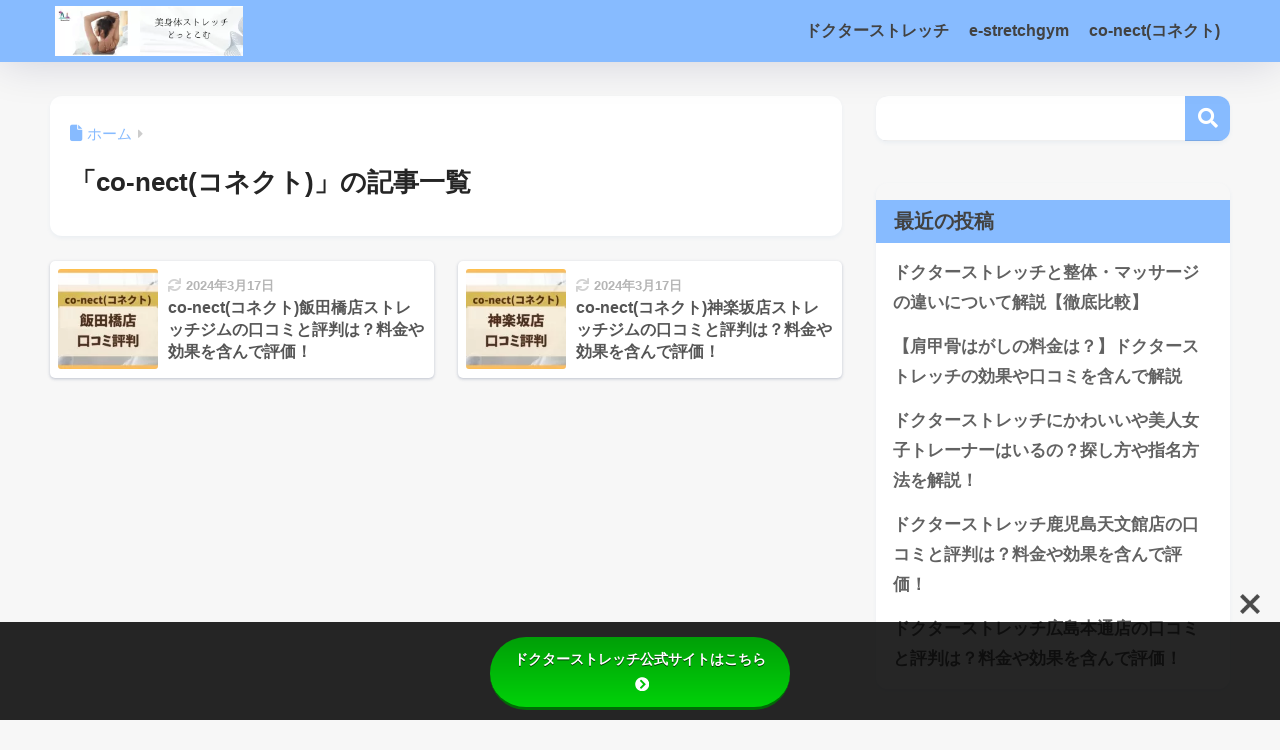

--- FILE ---
content_type: text/html; charset=utf-8
request_url: https://www.google.com/recaptcha/api2/aframe
body_size: 270
content:
<!DOCTYPE HTML><html><head><meta http-equiv="content-type" content="text/html; charset=UTF-8"></head><body><script nonce="-BRkESfKbO2BWFNlgxUHAw">/** Anti-fraud and anti-abuse applications only. See google.com/recaptcha */ try{var clients={'sodar':'https://pagead2.googlesyndication.com/pagead/sodar?'};window.addEventListener("message",function(a){try{if(a.source===window.parent){var b=JSON.parse(a.data);var c=clients[b['id']];if(c){var d=document.createElement('img');d.src=c+b['params']+'&rc='+(localStorage.getItem("rc::a")?sessionStorage.getItem("rc::b"):"");window.document.body.appendChild(d);sessionStorage.setItem("rc::e",parseInt(sessionStorage.getItem("rc::e")||0)+1);localStorage.setItem("rc::h",'1768986751886');}}}catch(b){}});window.parent.postMessage("_grecaptcha_ready", "*");}catch(b){}</script></body></html>